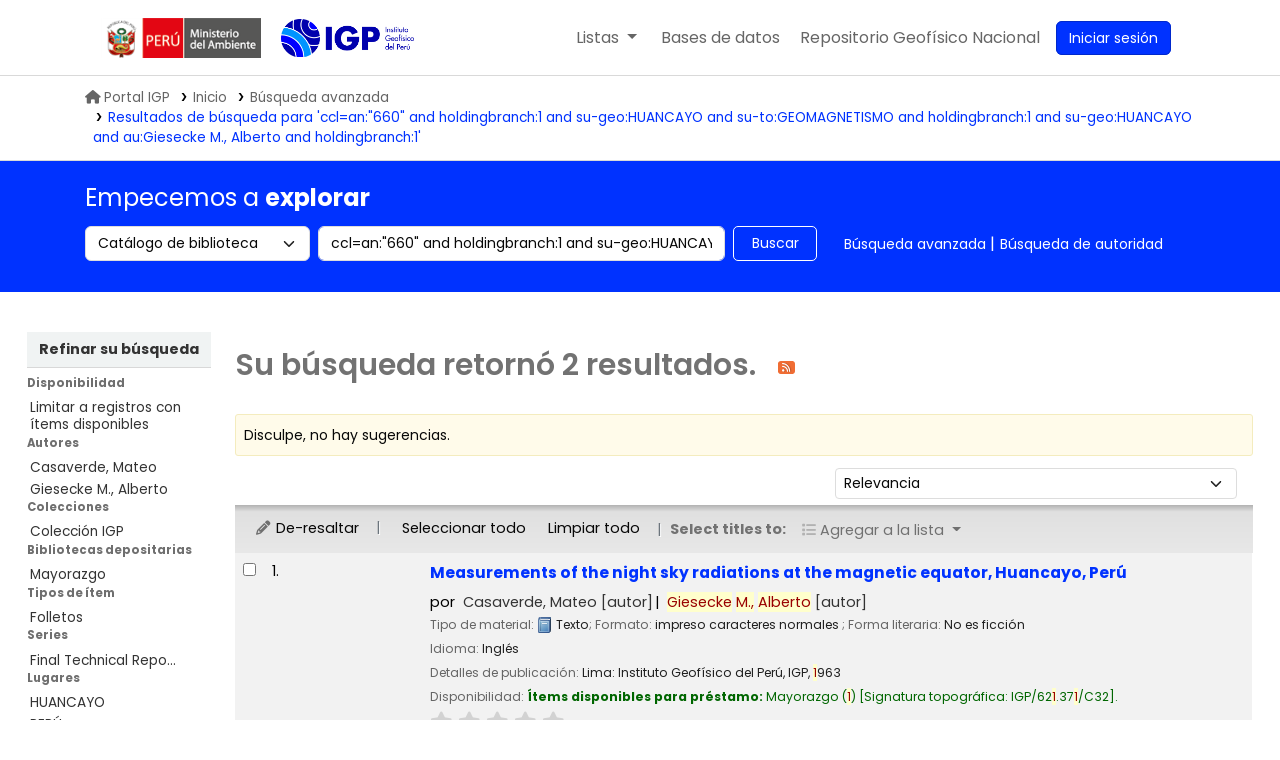

--- FILE ---
content_type: text/css
request_url: https://biblioteca.igp.gob.pe/opac-tmpl/lib/Chocolat/css/chocolat_24.1100000.css
body_size: 1400
content:
:root{--chocolat-icon-left:url("data:image/svg+xml,%3Csvg xmlns%3D%22http%3A%2F%2Fwww.w3.org%2F2000%2Fsvg%22 viewBox%3D%220 0 32 32%22 stroke-linecap%3D%22round%22 stroke-linejoin%3D%22round%22%3E %3Ccircle cx%3D%2216%22 cy%3D%2216%22 r%3D%2216%22 fill-opacity%3D%22.2%22%2F%3E %3Cpath d%3D%22M15.3 20.7 10.7 16l4.6-4.7m7.4 4.7h-12%22 fill%3D%22none%22 stroke%3D%22%23fff%22 stroke-width%3D%221.3%22%2F%3E%3C%2Fsvg%3E");--chocolat-icon-right:url("data:image/svg+xml,%3Csvg xmlns%3D%22http%3A%2F%2Fwww.w3.org%2F2000%2Fsvg%22 viewBox%3D%220 0 32 32%22 stroke-linecap%3D%22round%22 stroke-linejoin%3D%22round%22%3E %3Ccircle cx%3D%2216%22 cy%3D%2216%22 r%3D%2216%22 fill-opacity%3D%22.2%22%2F%3E %3Cpath d%3D%22m16.7 11.3 4.6 4.7-4.6 4.7M9.3 16h12%22 fill%3D%22none%22 stroke%3D%22%23fff%22 stroke-width%3D%221.3%22%2F%3E%3C%2Fsvg%3E");--chocolat-icon-close:url("data:image/svg+xml,%3Csvg xmlns%3D%22http%3A%2F%2Fwww.w3.org%2F2000%2Fsvg%22 viewBox%3D%220 0 32 32%22 stroke-linecap%3D%22round%22%3E %3Ccircle cx%3D%2216%22 cy%3D%2216%22 r%3D%2216%22 fill-opacity%3D%22.2%22%2F%3E %3Cpath d%3D%22m12 12 8 8m0-8-8 8%22 fill%3D%22none%22 stroke%3D%22%23fff%22 stroke-width%3D%221.3%22%2F%3E%3C%2Fsvg%3E");--chocolat-icon-loader:url("data:image/svg+xml,%3Csvg xmlns%3D%22http%3A%2F%2Fwww.w3.org%2F2000%2Fsvg%22 width%3D%2238%22 height%3D%2238%22%3E %3Cg transform%3D%22translate(1 1)%22 stroke-width%3D%222%22 fill%3D%22none%22 fill-rule%3D%22evenodd%22%3E %3Ccircle stroke-opacity%3D%22.2%22 stroke%3D%22%23000%22 cx%3D%2218%22 cy%3D%2218%22 r%3D%2218%22%2F%3E %3Cpath d%3D%22M36 18C36 8 28 0 18 0%22 stroke%3D%22%23fff%22%3E %3CanimateTransform attributeName%3D%22transform%22 type%3D%22rotate%22 from%3D%220 18 18%22 to%3D%22360 18 18%22 dur%3D%221s%22 repeatCount%3D%22indefinite%22%2F%3E %3C%2Fpath%3E %3C%2Fg%3E%3C%2Fsvg%3E");--chocolat-icon-fullscreen:url("data:image/svg+xml,%3Csvg xmlns%3D%22http%3A%2F%2Fwww.w3.org%2F2000%2Fsvg%22 viewBox%3D%220 0 16 16%22%3E %3Cg stroke%3D%22%23fff%22 fill%3D%22none%22%3E %3Cpath d%3D%22M.5 2.5h15v11H.5z%22%2F%3E %3Cpath d%3D%22M7.5 7.5h8v6h-8z%22%2F%3E %3C%2Fg%3E%3C%2Fsvg%3E")}.chocolat-zoomable.chocolat-zoomed{cursor:zoom-out}.chocolat-open{overflow:hidden}.chocolat-overlay{transition:opacity 0.4s ease, visibility 0s 0.4s ease;height:100%;width:100%;position:fixed;left:0;top:0;z-index:10;background-color:#fff;visibility:hidden;opacity:0}.chocolat-overlay.chocolat-visible{transition:opacity 0.4s, visibility 0s;visibility:visible;opacity:0.8}.chocolat-wrapper{transition:opacity 0.4s ease, visibility 0s 0.4s ease;width:100%;height:100%;position:fixed;opacity:0;left:0;top:0;z-index:16;color:#fff;visibility:hidden}.chocolat-wrapper.chocolat-visible{transition:opacity 0.4s, visibility 0s;opacity:1;visibility:visible}.chocolat-zoomable .chocolat-img{cursor:zoom-in}.chocolat-loader{transition:opacity 0.3s;height:38px;width:38px;position:absolute;left:50%;top:50%;margin-left:-19px;margin-top:-19px;z-index:11;background:var(--chocolat-icon-loader);opacity:0}.chocolat-loader.chocolat-visible{opacity:1}.chocolat-image-wrapper{position:fixed;width:0;height:0;left:50%;top:50%;z-index:14;text-align:left;transform:translate(-50%, -50%)}.chocolat-image-wrapper .chocolat-img{position:absolute;width:100%;height:100%}.chocolat-wrapper .chocolat-left{width:50px;height:100px;cursor:pointer;background:var(--chocolat-icon-left) 50% 50% / 2rem auto no-repeat;z-index:17;visibility:hidden}.chocolat-layout{display:flex;flex-direction:column;position:absolute;top:0;bottom:0;left:0;right:0}.chocolat-image-canvas{transition:opacity 0.2s;opacity:0;flex-grow:1;align-self:stretch}.chocolat-image-canvas.chocolat-visible{opacity:1}.chocolat-center{flex-grow:1;display:flex;justify-content:center;align-items:center;user-select:none}.chocolat-wrapper .chocolat-right{width:50px;height:100px;cursor:pointer;background:var(--chocolat-icon-right) 50% 50% / 2rem auto no-repeat;z-index:17;visibility:hidden}.chocolat-wrapper .chocolat-right.active{visibility:visible}.chocolat-wrapper .chocolat-left.active{visibility:visible}.chocolat-wrapper .chocolat-top{height:50px;overflow:hidden;z-index:17;flex-shrink:0}.chocolat-wrapper .chocolat-close{width:50px;height:50px;cursor:pointer;position:absolute;top:0;right:0;background:var(--chocolat-icon-close) 50% 50% / 2rem auto no-repeat}.chocolat-wrapper .chocolat-bottom{height:40px;font-size:12px;z-index:17;padding-left:15px;padding-right:15px;background:rgba(0, 0, 0, 0.2);flex-shrink:0;display:flex;align-items:center}.chocolat-wrapper .chocolat-set-title{display:inline-block;padding-right:15px;line-height:1;border-right:1px solid rgba(255, 255, 255, 0.3)}.chocolat-wrapper .chocolat-pagination{float:right;display:inline-block;padding-left:15px;padding-right:15px;margin-right:15px}.chocolat-wrapper .chocolat-fullscreen{width:16px;height:40px;background:var(--chocolat-icon-fullscreen) 50% 50% / 1rem auto no-repeat;display:block;cursor:pointer;float:right}.chocolat-wrapper .chocolat-description{display:inline-block;flex-grow:1;text-align:left}body.chocolat-open > .chocolat-overlay{z-index:15}body.chocolat-open > .chocolat-loader{z-index:15}body.chocolat-open > .chocolat-image-wrapper{z-index:17}.chocolat-in-container .chocolat-image-wrapper,.chocolat-in-container .chocolat-overlay,.chocolat-in-container .chocolat-wrapper{position:absolute}.chocolat-in-container{position:relative}.chocolat-zoomable.chocolat-zooming-in .chocolat-image-wrapper,.chocolat-zoomable.chocolat-zooming-out .chocolat-image-wrapper{transition:width 0.2s ease, height 0.2s ease}.chocolat-zoomable.chocolat-zooming-in .chocolat-img,.chocolat-zoomable.chocolat-zooming-out .chocolat-img{transition:margin 0.2s ease}
